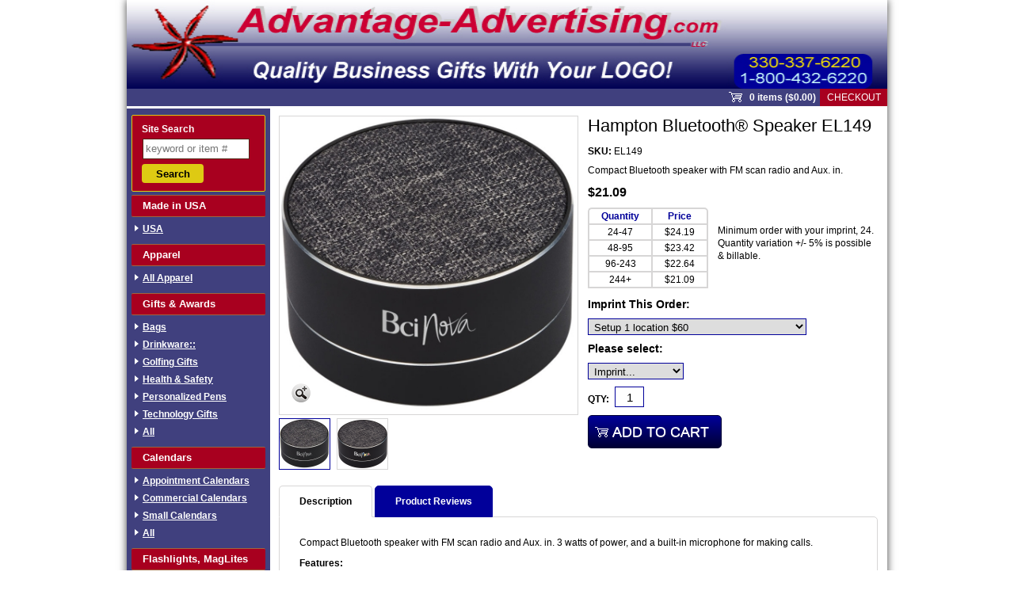

--- FILE ---
content_type: text/html; charset=ISO-8859-1
request_url: https://www.advantage-advertising.com/el149.html
body_size: 4808
content:
<!doctype html>
<!--[if lt IE 7 ]> <html class="ie ie6" lang="en-US"> <![endif]-->
<!--[if IE 7 ]> <html class="ie ie7" lang="en-US"> <![endif]-->
<!--[if IE 8 ]> <html class="ie ie8" lang="en-US"> <![endif]-->
<!--[if IE 9 ]> <html class="ie ie9" lang="en-US"> <![endif]-->
<!--[if gt IE 9]><!--><html lang="en-US"><!--<![endif]-->
<head>
<meta name="generator" content="ShopSite Pro 14.0 sp3 r6 (data - SC_Products)">
<meta name="referrer" content="no-referrer-when-downgrade">

<meta name="p:domain_verify" content="f0053277e5322a85edb8d8665070ef5b"/>

		 
 
 

 





	    <meta charset="utf-8" />
    <!--[if lt IE 9]> <script src="https://www.advantage-advertising.com/media/js/html5.js" ></script> <![endif]-->
    <meta name="viewport" content="width=device-width,initial-scale=1" />

	<link type="text/css" media="all" href="https://www.advantage-advertising.com/media/css/frame.css" rel="stylesheet" />
	<link rel="stylesheet" type="text/css" href="https://www.advantage-advertising.com/media/js/fancybox/jquery.fancybox.css?v=2.1.5" media="screen" />
	<script type="text/javascript" src="https://www.advantage-advertising.com/media/js/jquery-1.11.2.min.js"></script>
	<script type="text/javascript" src="https://www.advantage-advertising.com/media/js/jquery.elevateZoom-3.0.8.min.js"></script>
	<script type="text/javascript" src="https://www.advantage-advertising.com/media/js/fancybox/jquery.fancybox.js?v=2.1.5"></script>
	<script type="text/javascript" src="https://www.advantage-advertising.com/media/js/jquery.jcarousel.min.js"></script>
	<script type="text/javascript" src="https://www.advantage-advertising.com/media/js/jquery.jscrollpane.js"></script>
	<script type="text/javascript" src="https://www.advantage-advertising.com/media/js/jquery.popupoverlay.js"></script>
	<script type="text/javascript" src="https://www.advantage-advertising.com/media/js/jquery.validate.min.js"></script>
	<script type="text/javascript" src="https://www.advantage-advertising.com/media/js/script.js"></script>
	<script type="text/javascript">
		var serialNumber 	= "0001284632";
		var storeId 		= "*2e2a86e468b0b28d9a455f9a0052031f62fd3f49b7c919a42f";
		var baseCgiUrl 	= "https://www.advantage-advertising.com/cgi-advantage-advertising/sb";
	</script>
	<title>Hampton Bluetooth® Speaker EL149 With Your Logo</title>
	<meta name="keywords" content="bluetooth,speaker" />	<meta name="description" content="Compact Bluetooth speaker with FM scan radio and Aux. in." />
		
	
<script type="text/javascript" src="https://ajax.googleapis.com/ajax/libs/jquery/3.6.0/jquery.min.js"></script>
  <script type="text/javascript">
    var ss_jQuery = jQuery.noConflict(true);
  </script>

  <script type="text/javascript" src="https://www.advantage-advertising.com/media/en-US/javascript/jquery/json2.min.js"> </script>
</head>
<body><script async src="https://www.googletagmanager.com/gtag/js?id=G-C9X1DPTG6M"></script><script type="text/javascript">window.dataLayer=window.dataLayer||[];function gtag(){dataLayer.push(arguments);}gtag('js',new Date());function __utmLinkPost(a){return true;}function __utmLinker(a){return a;}gtag('config','G-C9X1DPTG6M',{'cookieFlags':'secure;samesite:none'});</script>
<script type="text/javascript">gtag('event','view_item');ss_jQuery(function($){$("form[action*='order.cgi']").each(function () {var f = $(this),n=$("input[name='function']",f).val();if(n=='add'){f.submit(function(){gtag('event','add_to_cart');})}});$("a[href*='function=add']").click(function(){gtag('event','add_to_cart')});});</script>

<div class="wrapper">

	<header>
		<h2><a href="https://www.advantage-advertising.com/" title="Go to Homepage">Sprout Commerce</a></h2>
				<div class="cart">
			<div>
				<span id="cartinner"></span>
				<a href="https://www.advantage-advertising.com/cgi-advantage-advertising/sb/order.cgi?storeid=*2e2a86e468b0b28d9a455f9a0052031f62fd3f49b7c919a42f&amp;function=show" rel="nofollow" title="Go to Shopping Cart">Checkout</a>
			</div>
		</div>
		<script type="text/javascript">showCart("cartinner", '{items} {itemstext} ({price})');</script>
			</header>
	
	<div class="contentwrapper">
		<div class="colleft">
			<form method="post" action="//www.advantage-advertising.com/cgi-advantage-advertising/sb/productsearch.cgi" class="searchform" autocomplete="off" onsubmit="this.action = 'https://www.advantage-advertising.com/cgi-advantage-advertising/sb/productsearch.cgi'">
				<fieldset>
					<legend>Site Search</legend>
					<input type="hidden" name="storeid" value="*2e2a86e468b0b28d9a455f9a0052031f62fd3f49b7c919a42f" />
					<input type="text" name="search_field" placeholder="keyword or item #" />
					<input type="submit" value="Search" title="Press here to see search results" />
				</fieldset>
			</form>
			
						<a class="menu-link" href="#menu">Menu</a>
			<nav id="menu" class="nav">
				<ul>
<li><h3>Made in USA</h3>
<ul>
<li><a href="https://www.advantage-advertising.com/made-in-usa.html">USA</a></li>
</ul>
</li>
<li><h3>Apparel</h3>
<ul>
<li><a href="https://www.advantage-advertising.com/apparel.html">All Apparel</a></li>
</ul>
</li>
<li><h3>Gifts & Awards</h3>
<ul>
<li><a href="https://www.advantage-advertising.com/bags.html">Bags</a></li>
<li><h4>Drinkware::</h4>
<ul>
<li><a href="https://www.advantage-advertising.com/quality-thermos-water-bottles-sports.html">Thermos®</a></li>
<li><a href="https://www.advantage-advertising.com/drinkware-travel-promotional-mugs.html">All Drinkware</a></li>
</ul>
</li>
<li><a href="https://www.advantage-advertising.com/golf-sports-fun.html">Golfing Gifts</a></li>
<li><a href="https://www.advantage-advertising.com/healthygifts.html">Health & Safety</a></li>
<li><a href="https://www.advantage-advertising.com/personalized-pens-cheap.html">Personalized Pens</a></li>
<li><a href="https://www.advantage-advertising.com/technology-gift-ideas-for-computer-savvy-millennials.html">Technology Gifts</a></li>
<li><a href="https://www.advantage-advertising.com/awards-gifts.html">All</a></li>
</ul>
</li>
<li><h3>Calendars</h3>
<ul>
<li><a href="https://www.advantage-advertising.com/apptcals.html">Appointment Calendars</a></li>
<li><a href="https://www.advantage-advertising.com/comm-cals.html">Commercial Calendars</a></li>
<li><a href="https://www.advantage-advertising.com/sm-cal.html">Small Calendars</a></li>
<li><a href="https://www.advantage-advertising.com/promotional-calendars-planners.html">All</a></li>
</ul>
</li>
<li><h3>Flashlights, MagLites</h3>
<ul>
<li><a href="https://www.advantage-advertising.com/dakota-lites.html">Bright Flashlights</a></li>
<li><a href="https://www.advantage-advertising.com/flashlight-gift-sets.html">Combo Gift Sets</a></li>
<li><h4>MagLites®::</h4>
<ul>
<li><a href="https://www.advantage-advertising.com/led-maglite-flashlights.html">LED MagLites®</a></li>
<li><a href="https://www.advantage-advertising.com/mags-color-imprint.html">MagLite® & Color Imprint</a></li>
<li><a href="https://www.advantage-advertising.com/mag-lites-all-sizes.html">ALL MagLites®</a></li>
</ul>
</li>
<li><a href="https://www.advantage-advertising.com/small-pocket-flash.html">Pocket Flashlights</a></li>
<li><a href="https://www.advantage-advertising.com/promotional-flashlights-all-brands.html">All</a></li>
</ul>
</li>
<li><h3>Tools</h3>
<ul>
<li><a href="https://www.advantage-advertising.com/americanmadecutlerygiftsetslogo.html">Cutlery</a></li>
<li><a href="https://www.advantage-advertising.com/tallybooks.html">Pipe Tally Books</a></li>
<li><a href="https://www.advantage-advertising.com/pocketknives.html">Pocket Knives</a></li>
<li><a href="https://www.advantage-advertising.com/screwdrivers.html">Screw Drivers</a></li>
<li><a href="https://www.advantage-advertising.com/automotive-tools.html">All</a></li>
</ul>
</li>
<li><h3>Tape Measures</h3>
<ul>
<li><a href="https://www.advantage-advertising.com/architect-tapes-scales-rulers.html">Architect Scale Tapes</a></li>
<li><a href="https://www.advantage-advertising.com/barlow-tape-measures.html">Barlow Tape Measures</a></li>
<li><a href="https://www.advantage-advertising.com/diameter-tapes.html">Diameter Tapes</a></li>
<li><a href="https://www.advantage-advertising.com/lufkin-inch-metric-tape-measures.html">Lufkin Tape Measures</a></li>
<li><a href="https://www.advantage-advertising.com/mi-line-tape-measures.html">Contractor Tapes</a></li>
<li><a href="https://www.advantage-advertising.com/zippo-tapes.html">Zippo Tape Measures</a></li>
<li><a href="https://www.advantage-advertising.com/tape-measures.html">All</a></li>
</ul>
</li>
<li><h3>Pages</h3>
<ul>
<li><a href="https://www.advantage-advertising.com/index.html">Home</a></li>
<li><a href="https://www.advantage-advertising.com/about-us.html">About Us</a></li>
<li><a href="https://www.advantage-advertising.com/wordpress/" target="_blank">Blog</a></li>
<li><a href="https://www.advantage-advertising.com/contact-us.html">Contact Us</a></li>
<li><a href="https://www.advantage-advertising.com/links.html">Links</a></li>
<li><a href="https://www.advantage-advertising.com/more-ideas.html">Master-Catalogs</a></li>
<li><a href="https://www.advantage-advertising.com/member.html">Specials</a></li>
<li><a href="https://www.advantage-advertising.com/testimonials.html">Testimonials</a></li>
<li><a href="https://www.advantage-advertising.com/rush24hrproduction.html">RUSH 24 HOUR PRODUCTION</a></li>
<li><a href="https://www.advantage-advertising.com/deepinventory.html">Deep Inventory Page</a></li>
</ul>
</li></ul>
			</nav>
						
            <div class="cc" title="Credit Cards Accepted">
            	Credict Cards Accepted
            </div>
		</div>
		<div class="content">
<!-- End HEADER-->


<div class="product">
	<div class="product-main">
		<h1>Hampton Bluetooth® Speaker EL149</h1>	
					

						<div class="sku"><strong>SKU:</strong> EL149</div>
			</div>

	<div class="product-imagebox">
		<div class="maingraphicwrapper">
	<span class="zoomin">Zoom In</span>
	<img data-zoom-image="https://www.advantage-advertising.com/media/Starline-newpics/resized/EL-149_large.jpg" src="https://www.advantage-advertising.com/media/Starline-newpics/resized/EL-149_medium.jpg" id="maingraphic" alt="" title="" />
</div>

<div class="gallerybox">
	<ul id="gallery">
	
		<li><a data-zoom-image="https://www.advantage-advertising.com/media/Starline-newpics/resized/EL-149_large.jpg" data-image="https://www.advantage-advertising.com/media/Starline-newpics/resized/EL-149_medium.jpg" class="elevatezoom-gallery active" href="#"><img src="https://www.advantage-advertising.com/media/Starline-newpics/resized/EL-149_small.jpg" alt="" title="" /></a></li>
	
		<li><a data-zoom-image="https://www.advantage-advertising.com/media/Starline-newpics/resized/EL149_ANGLE_TRUCOLOR_large.png" data-image="https://www.advantage-advertising.com/media/Starline-newpics/resized/EL149_ANGLE_TRUCOLOR_medium.png" class="elevatezoom-gallery" href="#"><img src="https://www.advantage-advertising.com/media/Starline-newpics/resized/EL149_ANGLE_TRUCOLOR_small.png" alt="" title="" /></a></li>
	<!-- Loop Ends Here -->
	</ul>
</div>	</div>

	<div class="product-info">
	
		<div class="p">Compact Bluetooth speaker with FM scan radio and Aux. in.</div>    
		<div class="price">$21.09</div>
		
					<div class="quantityprice">			<table class="quantity">
				<thead>
					<tr>
						<th>Quantity</th>
						<th>Price</th>
											</tr>
				</thead>
				<tbody>
		<tr><td>24-47</td><td>$24.19</td></tr><tr><td>48-95</td><td>$23.42</td></tr><tr><td>96-243</td><td>$22.64</td></tr><tr><td>244+</td><td>$21.09</td></tr>		</tbody>
		</table>		
		<strong>Minimum order with your imprint, 24. Quantity variation +/- 5% is possible & billable.</strong></div>		
		<form method="post" action="https://www.advantage-advertising.com/cgi-advantage-advertising/sb/order.cgi">
			<fieldset>
				<legend>Add product to the cart</legend>
				<input type="hidden" name="storeid" value="*2e2a86e468b0b28d9a455f9a0052031f62fd3f49b7c919a42f" />
				<input type="hidden" name="dbname" value="products" />
				<input type="hidden" name="function" value="add" />
				<input type="hidden" name="itemnum" value="816" />
				
								<h4 class="caption">Imprint This Order:</h4>				<select name="itemnum">
									
	<option value="368">Setup 1 location $60</option>


									
	<option value="768">Exact re-order within last 24 mos. Setup $0</option>


								</select>
							
									<h4>Please select:</h4>
					<select name="816:finopt:0" size="1" aria-label="Imprint..." >
<option value="Imprint...;n" selected>Imprint...</option>
<option value="Laser engrave" >Laser engrave</option>
<option value="Full color imprint" >Full color imprint</option>
</select>
<input type="hidden" name="816:finoptnum" value=1>
								<div class="qty">
					<label for="816:qnty">Qty:</label>
					<input type="text" class="qty" name="816:qnty" value="1" />
				</div>
			</fieldset>
			<input type="submit" value="Add to Cart" />
		</form>
	</div>
</div>

		

<nav class="product-nav">
	<ul>
				<li class="active tabwidth2">Description</li>
								<li class="nav-reviews tabwidth2"><span>Product Reviews</span></li>
			</ul>
</nav>
<div class="nav-info">
		<div class="active"><p>Compact Bluetooth speaker with FM scan radio and Aux. in. 3 watts of power, and a built-in microphone for making calls.</p>
<p><strong>Features:</strong></p>
<p>Charges in 1-2 hours. Plays up to 2 hours per charge.</p>
<p>Operating range is 33 feet.</p>
<p><strong>Product Size:</strong> 1.75"h x 2.75"w x 2.75"d</p>
<p><strong>Product Color:</strong> Black</p>
<p><strong>Material:</strong> Aluminum</p>
<p>Price includes your imprint in one location.</p>
<p><strong>Imprint Method:</strong> laser engraving or full color imprint. Your choice.</p>
<div class="ng-binding ng-scope"><strong class="ng-binding">Laser:</strong></div>
<div class="ng-binding ng-scope"><strong class="ng-binding">Std. Imprint Area:</strong> 0.5"h x 1.125"w (Front)</div>
<div class="ng-binding ng-scope"><strong class="ng-binding">Alt. Imprint Area:</strong> 0.5"h x 1.125"w (Back)</div>
<div class="ng-binding ng-scope">&nbsp;</div>
<div class="ng-binding ng-scope"><strong>Full color:</strong></div>
<div class="ng-binding ng-scope"><strong class="ng-binding">Std. Imprint Area:</strong> 0.5"h x 1.25"w (Front)</div>
<div class="ng-binding ng-scope">&nbsp;</div>
<p><strong>Weight:</strong> 0.4 lbs</p>
<p><strong>Packaging</strong>: Gift box</p>
<p><strong>Production time:</strong> 5 business days after proof approval</p>
<p><span style="color: #808000;"><strong>Setup: Shown above.</strong><br></span></p>
<hr>
<h3>Don&rsquo;t Worry! We want your order done right.</h3>
<p>A customer service representative will review your order and contact you to confirm all details before your order goes into production.</p>
<h5>Have questions now?</h5>
<p>During our regular business hours of 9:00 a.m. to 5:00 p.m. Eastern Standard Time:<br> <strong>Call us at:</strong> 1-800-432-6220<br> <a href="mailto:dave@advantage-advertising.com?subject=AA%20QUESTION"><strong>E-mail us</strong></a><br> <strong><br> </strong></p></div>
				<div>	

		<p>There are no reviews for this product.</p>
		
	

</div>
	</div>

	<script type="text/javascript">
function updateEmail(frm){
	if(frm.email_.value == ""){
		frm.email.value = "email@placeholder.com"
	}else{
		frm.email.value = frm.email_.value
	}
}
</script>




<a href="https://www.facebook.com/pages/Advantage-Advertising-LLC/120830727956827" rel="noopener" class="social_follow fb_follow" target="_blank"><img class="social_follow fb_follow" src="https://www.advantage-advertising.com/media/en-US/logo/facebook.png" alt="Like our Facebook Page" title="Like our Facebook Page"></a><a href="https://www.facebook.com/sharer.php?u=https%3A%2F%2Fwww.advantage-advertising.com%2Fel149.html" onclick="window.open(this.href,'','width=650,height=430,scrollbars=true,status=0,menubar=0,toolbar=0');return false;" class="fb_share"  target="_blank"><img class="fb_share" src="https://www.advantage-advertising.com/media/en-US/logo/facebook-share.png" alt="Share on Facebook" title="Share on Facebook"></a>
<!-- Start FOOTER-->
		</div>
	</div>
		
	<footer>
		Copyright&copy;1998 &amp; <script 

type="text/javascript">document.write((new Date()).getFullYear());</script>
		Advantage Advertising LLC - <a href="https://www.advantage-advertising.com">Diameter 

Tape Measure </a><br />
		Located in Salem, Youngstown, OH, United States
	</footer>
	
</div>

</body>
</html>


--- FILE ---
content_type: text/css
request_url: https://www.advantage-advertising.com/media/css/frame.css
body_size: 8288
content:
html{font-family:sans-serif;-ms-text-size-adjust:100%;-webkit-text-size-adjust:100%}html,body{height:100%}html,body,div,span,object,iframe,p,blockquote,pre,a,abbr,acronym,address,big,cite,code,del,dfn,em,img,ins,kbd,q,s,samp,small,strike,strong,sub,sup,tt,var,b,u,i,center,dl,dt,dd,ol,ul,li,fieldset,form,label,legend,table,caption,tbody,tfoot,thead,tr,th,td,article,aside,canvas,details,embed,figure,figcaption,footer,header,hgroup,menu,nav,output,ruby,section,summary,time,mark,audio,video,h1,h2,h3,h4,h5,h6{margin:0;padding:0;border:0;outline:0;font-size:100%;vertical-align:baseline;background:transparent;font-style:normal}a:active,a:hover{outline:0}button,input{line-height:normal}button,select{text-transform:none}article,aside,details,figcaption,figure,footer,header,hgroup,main,nav,section,summary{display:block}audio,canvas,video{display:inline-block}audio:not([controls]){display:none;height:0}blockquote,q{quotes:none}blockquote p:before,blockquote p:after,q:before,q:after{content:'';content:none}table{border-collapse:collapse;border-spacing:0}caption,th,td{text-align:left;vertical-align:top;font-weight:normal}thead th,thead td{font-weight:bold;vertical-align:bottom}a img,th img,td img{vertical-align:top}button,input,select,textarea{margin:0}textarea{overflow:auto;vertical-align:top}button{width:auto;overflow:visible}input[type=button],input[type=submit],button{cursor:pointer}input[type="radio"],input[type="checkbox"]{font-size:110%;box-sizing:border-box}input[type="search"]{-webkit-appearance:textfield;-webkit-box-sizing:content-box;-moz-box-sizing:content-box;box-sizing:content-box}input[type="search"]::-webkit-search-cancel-button,input[type="search"]::-webkit-search-decoration{-webkit-appearance:none}hr{display:block;height:1px;border:0;border-top:1px solid #ddd}.clearfix:after,.contentwrapper:after,.colleft:after,ul.categories:after,ul.products:after,.price:after,.quantityprice:after,a.aggregaterating:after,div.aggregaterating:after,.review:after,.product:after,.product .product-main:after,nav.product-nav ul:after,.nocoupon:after{visibility:hidden;display:block;font-size:0;content:" ";clear:both;height:0}.clearfix,.contentwrapper,.colleft,ul.categories,ul.products,.price,.quantityprice,a.aggregaterating,div.aggregaterating,.review,.product,.product .product-main,nav.product-nav ul,.nocoupon{display:inline-block}* html .clearfix,* html .contentwrapper,* html .colleft,* html ul.categories,* html ul.products,* html .price,* html .quantityprice,* html a.aggregaterating,* html div.aggregaterating,* html .review,* html .product,* html .product .product-main,.product * html .product-main,* html nav.product-nav ul,nav.product-nav * html ul,* html .nocoupon{height:1%}.clearfix,.contentwrapper,.colleft,ul.categories,ul.products,.price,.quantityprice,a.aggregaterating,div.aggregaterating,.review,.product,.product .product-main,nav.product-nav ul,.nocoupon{display:block}@media (max-width: 480px){.hidemobile{display:none}}a,a:visited,a:active,a:hover{color:blue}html{height:100%}body{font-family:Arial, Helvetica, sans-serif;font-size:12px;background:#fff;height:100%}.wrapper{max-width:960px;min-width:320px;margin:0 auto;position:relative;background:#ffffff;-webkit-box-shadow:0px 0px 10px 0px rgba(0,0,0,0.75);-moz-box-shadow:0px 0px 10px 0px rgba(0,0,0,0.75);box-shadow:0px 0px 10px 0px rgba(0,0,0,0.75)}header,footer{width:100%}.content ul{margin:0 0 10px 25px}@media (min-width: 481px){.contentwrapper{border-bottom:3px solid #ffffff;}.colleft{background-color: #40407E;}.content{float:right;width:100%;-moz-box-sizing:border-box;box-sizing:border-box;padding:12px 12px 12px 192px;margin-left:-182px}.colleft{width:169px;padding:8px 6px;float:left;border-top:3px solid #ffffff;position:relative;z-index:1}}@media (max-width: 480px){.content{padding:6px}.colleft{padding:8px 6px}}.wrapper>header h2{margin:0}.wrapper>header h2 a{display:block;background:#01009a url(../images/logo.png) no-repeat;background-size:100% 100%;width:100%;height:112px;text-indent:-3000px;overflow:hidden}@media (max-width: 480px){.wrapper>header h2 a{background:#01009a url(../images/logo_sm.png) no-repeat;background-size:100% 100%}}.wrapper>header .cart{background:#40407E;line-height:22px;height:22px}.wrapper>header .cart div{float:right}.wrapper>header .cart div #cartinner{background:url(../images/minicart.gif) no-repeat;padding:0 5px 0 29px;color:#ffffff;float:left;font-weight:bold}.wrapper>header .cart div a{float:right;background:#A8001F;color:#ffffff;width:85px;height:22px;overflow:hidden;text-align:center;text-decoration:none;text-transform:uppercase}.wrapper>footer{background:#dbdbe7;border-top:12px solid #01009a;text-align:center;padding:10px 0 10px 0}.wrapper>footer a{color:#000;text-decoration:none}.wrapper>footer a:hover{text-decoration:underline}@media (min-width: 481px){.colleft .searchform{border:1px solid #deca13;-moz-border-radius:2px;-webkit-border-radius:2px;-ms-border-radius:2px;border-radius:2px;margin:0 0 4px 0;padding:10px 0 10px 12px;background-color:#A8001F;}.colleft .searchform fieldset legend{display:block;font-weight:bold;color:#fff;display:block;margin:0 0 5px 0}.colleft .searchform input[type="text"]{border:1px solid #522818;line-height:20px;height:20px;padding:2px 3px;width:127px;margin:0 0 6px 1px;outline:none}.colleft .searchform input[type="text"]:focus{-webkit-box-shadow:inset 0px 0px 2px 0 #01009a;-moz-box-shadow:inset 0px 0px 2px 0 #01009a;box-shadow:inset 0px 0px 2px 0 #01009a}.colleft .searchform input[type="submit"]{background:#deca13;color:#000;font-weight:bold;border:0;width:78px;height:24px;line-height:24px;-moz-border-radius:4px;-webkit-border-radius:4px;-ms-border-radius:4px;border-radius:4px}.colleft .cc{border-top:3px solid #41417f;background:url(../images/cc.gif) no-repeat center 6px;height:40px;text-indent:-3000px;overflow:hidden}}@media (max-width: 480px){.colleft .searchform{margin:0 0 4px 0;float:right;width:100%;-moz-box-sizing:border-box;box-sizing:border-box;padding-left:63px;margin-left:-63px}.colleft .searchform fieldset legend{display:none}.colleft .searchform input[type="text"]{border:1px solid #522818;line-height:44px;height:44px;padding:12px 5px 12px 38px;width:100%;-moz-box-sizing:border-box;box-sizing:border-box;padding-right:46px;margin-right:-46px;margin:0 0 6px 1px;outline:none;font-size:18px;background:url(../images/search.png) no-repeat 13px 14px}.colleft .searchform input[type="text"]:focus{-webkit-box-shadow:inset 0px 0px 8px 0 #01009a;-moz-box-shadow:inset 0px 0px 8px 0 #01009a;box-shadow:inset 0px 0px 8px 0 #01009a}.colleft .searchform input[type="submit"]{display:none}.colleft .cc{display:none}}@media (min-width: 481px){.colleft #menu{display:block !important}}@media (min-width: 481px){.menu-link{display:none}.nav ul{margin:0 0 12px 0;list-style:none}.nav ul li{display:inline}.nav h3{line-height:18px;padding:4px 6px 4px 14px;margin:0 0 0px 0;background-color:#A8001F;border-top:1px solid #a1643d;border-bottom:1px solid #a1643d;color:#ffffff;font-size:13px}.nav ul ul h3{margin-top:7px}.nav>ul>li>ul>li>a,.nav h4{display:block;font-weight:bold;line-height:14px;padding:0 0 0 14px;margin:0 0 0 0;color:#fff;text-decoration:underline;cursor:pointer}.nav>ul>li>ul>li>ul li a{display:block;font-weight:bold;padding:0 0 0 8px;margin:0 0 0 0;color:#fff;position:relative;line-height:22px}.nav>ul>li>ul>li>ul{margin:0 0 0 24px !important;line-height:22px}.nav>ul>li>ul>li>ul li:before{content:" -";position:absolute;color:#fff}.nav>ul>li>ul>li>a:before,.nav h4:before{content:"";border-color:transparent #fff;border-style:solid;border-width:4px 0 4px 5px;display:block;height:0;width:0;left:-10px;top:10px;position:relative}.nav>ul>li>ul>li.active h4{padding-top:3px}.nav>ul>li>ul>li.active h4:before{content:"";border-color:#fff transparent;border-style:solid;border-width:5px 4px 0px 4px;display:block;height:0;width:0;left:-12px;top:10px;position:relative}.nav ul ul ul{display:none;margin:0;padding:8px 0 0 0}.nav ul ul .active ul{display:block}}.nav h3{-moz-border-radius:2px;-webkit-border-radius:2px;-ms-border-radius:2px;border-radius:2px}@media (max-width: 480px){.menu-link{width:46px;height:46px;text-indent:-3000px;overflow:hidden;display:block;background:url(../images/menu.png);position:relative;z-index:1}.menu-link.active{background:url(../images/menu.png) no-repeat 0 -46px}.nav{clear:both;display:none}.nav>ul>li>ul{border-top:1px solid #c1c0c0;margin:0 0 3px 0;display:none}.nav>ul>li.active>ul{display:block}.nav>ul>li>ul>li{display:block;border-bottom:1px solid #c1c0c0;border-right:1px solid #c1c0c0;border-left:1px solid #c1c0c0}.nav h3{line-height:26px;padding:4px 20px 4px 14px;margin:0 0 3px 0;background-color:#01009a;border-top:1px solid #0100e7;border-bottom:1px solid #0100e7;color:#ffffff;font-size:18px;position:relative;cursor:pointer;font-weight:normal}.nav h3:after{content:'+';position:absolute;top:0;right:0;display:block;padding:5px 5px 0 0;font-weight:bold;font-size:16px}.nav .active h3:after{content:'-';padding:4px 8px 0 0}.nav h4{padding:9px 6px 9px 18px;display:block;line-height:14px;color:#01009a;text-decoration:none;font-weight:normal;margin:0;cursor:pointer;position:relative}.nav h4:after{content:'+';position:absolute;top:5px;right:0;display:block;padding:5px 5px 0 0;font-weight:bold;font-size:16px}.nav ul ul .active h4:after{content:'-'}.nav a{padding:9px 6px 9px 18px;display:block;line-height:14px;color:#01009a;text-decoration:none}.nav ul ul ul{display:none}.nav ul ul ul li{border-top:1px solid #c1c0c0;padding-left:21px}.nav ul ul ul li a:before{content:" - "}.nav ul ul .active ul{display:block}}h1{margin:0 0 12px 0;font-size:22px;font-weight:normal}h2{margin:0 0 12px 0;font-size:18px;font-weight:normal}h2.title,h3.title{background:#01009a;color:#ffffff;line-height:32px;text-transform:uppercase;font-size:18px;font-weight:normal;padding:0 10px;margin:20px 0 20px 0;-moz-border-radius:4px;-webkit-border-radius:4px;-ms-border-radius:4px;border-radius:4px}p,div.p{margin:0 0 12px 0}.banner{margin:0 0 12px 0}.banner img{max-width:100%;height:auto}.btn,.coupons input[type="submit"],.scbuttons input.button6{background:#01009a;background:-moz-linear-gradient(top, #01009a 0%, #000034 100%);background:-webkit-gradient(linear, left top, left bottom, color-stop(0%, #01009a), color-stop(100%, #000034));background:-webkit-linear-gradient(top, #01009a 0%, #000034 100%);background:-o-linear-gradient(top, #01009a 0%, #000034 100%);background:-ms-linear-gradient(top, #01009a 0%, #000034 100%);background:linear-gradient(to bottom, #01009a 0%, #000034 100%);filter:progid:DXImageTransform.Microsoft.gradient( startColorstr='$color1', endColorstr='$color2', GradientType=0 );border:1px solid #000034;border-radius:5px;color:#ffffff;cursor:pointer;display:inline-block;font-size:14px;font-weight:500;line-height:30px;padding:0 10px 0 10px;text-transform:uppercase;position:relative;text-shadow:0 1px 0 #fafafa;transition:background 0.3s;font-family:Arial, Helvetica, sans-serif}.btn:hover,.coupons input[type="submit"]:hover,.scbuttons input.button6:hover{background:#000034;background:-moz-linear-gradient(top, #000034 0%, #01009a 100%);background:-webkit-gradient(linear, left top, left bottom, color-stop(0%, #000034), color-stop(100%, #01009a));background:-webkit-linear-gradient(top, #000034 0%, #01009a 100%);background:-o-linear-gradient(top, #000034 0%, #01009a 100%);background:-ms-linear-gradient(top, #000034 0%, #01009a 100%);background:linear-gradient(to bottom, #000034 0%, #01009a 100%);filter:progid:DXImageTransform.Microsoft.gradient( startColorstr='$color1', endColorstr='$color2', GradientType=0 )}.btn:active,.coupons input[type="submit"]:active,.scbuttons input.button6:active{top:1px;box-shadow:inset 0 10px 15px 0 #000034}.btn-small,.scbuttons input.button9,.giftcert input[type="submit"]{background:#d7d6d6;background:-moz-linear-gradient(top, #d7d6d6 0%, #a5a2a2 100%);background:-webkit-gradient(linear, left top, left bottom, color-stop(0%, #d7d6d6), color-stop(100%, #a5a2a2));background:-webkit-linear-gradient(top, #d7d6d6 0%, #a5a2a2 100%);background:-o-linear-gradient(top, #d7d6d6 0%, #a5a2a2 100%);background:-ms-linear-gradient(top, #d7d6d6 0%, #a5a2a2 100%);background:linear-gradient(to bottom, #d7d6d6 0%, #a5a2a2 100%);filter:progid:DXImageTransform.Microsoft.gradient( startColorstr='$color1', endColorstr='$color2', GradientType=0 );border:1px solid #d7d6d6;border-radius:5px;color:#ffffff;cursor:pointer;display:inline-block;font-size:12px;font-weight:500;line-height:25px;margin:10px 0 0;padding:0 8px 0 8px;text-transform:uppercase;position:relative;text-shadow:0 1px 0 #fafafa;transition:background 0.3s;font-family:Arial, Helvetica, sans-serif}.btn-small:hover,.scbuttons input.button9:hover,.giftcert input[type="submit"]:hover{background:#a5a2a2;background:-moz-linear-gradient(top, #a5a2a2 0%, #d7d6d6 100%);background:-webkit-gradient(linear, left top, left bottom, color-stop(0%, #a5a2a2), color-stop(100%, #d7d6d6));background:-webkit-linear-gradient(top, #a5a2a2 0%, #d7d6d6 100%);background:-o-linear-gradient(top, #a5a2a2 0%, #d7d6d6 100%);background:-ms-linear-gradient(top, #a5a2a2 0%, #d7d6d6 100%);background:linear-gradient(to bottom, #a5a2a2 0%, #d7d6d6 100%);filter:progid:DXImageTransform.Microsoft.gradient( startColorstr='$color1', endColorstr='$color2', GradientType=0 )}.btn-small:active,.scbuttons input.button9:active,.giftcert input[type="submit"]:active{top:1px;box-shadow:inset 0 7px 10px 0 #a5a2a2}.btn-large,.product input[type="submit"],div.sc-checkout input#Checkout,div.sc-checkout input[type="submit"],.scshippingbuttons input{background:#01009a;background:-moz-linear-gradient(top, #01009a 0%, #000034 100%);background:-webkit-gradient(linear, left top, left bottom, color-stop(0%, #01009a), color-stop(100%, #000034));background:-webkit-linear-gradient(top, #01009a 0%, #000034 100%);background:-o-linear-gradient(top, #01009a 0%, #000034 100%);background:-ms-linear-gradient(top, #01009a 0%, #000034 100%);background:linear-gradient(to bottom, #01009a 0%, #000034 100%);filter:progid:DXImageTransform.Microsoft.gradient( startColorstr='$color1', endColorstr='$color2', GradientType=0 );border:1px solid #000034;border-radius:5px;color:#ffffff;cursor:pointer;display:inline-block;font-size:18px;font-weight:500;line-height:40px;margin:10px 0 0;padding:0 15px 0 15px;text-transform:uppercase;position:relative;text-shadow:0 1px 0 #fafafa;transition:background 0.3s;font-family:Arial, Helvetica, sans-serif}.btn-large:hover,.product input[type="submit"]:hover,div.sc-checkout input#Checkout:hover,div.sc-checkout input[type="submit"]:hover,.scshippingbuttons input:hover{background:#000034;background:-moz-linear-gradient(top, #000034 0%, #01009a 100%);background:-webkit-gradient(linear, left top, left bottom, color-stop(0%, #000034), color-stop(100%, #01009a));background:-webkit-linear-gradient(top, #000034 0%, #01009a 100%);background:-o-linear-gradient(top, #000034 0%, #01009a 100%);background:-ms-linear-gradient(top, #000034 0%, #01009a 100%);background:linear-gradient(to bottom, #000034 0%, #01009a 100%);filter:progid:DXImageTransform.Microsoft.gradient( startColorstr='$color1', endColorstr='$color2', GradientType=0 )}.btn-large:active,.product input[type="submit"]:active,div.sc-checkout input#Checkout:active,div.sc-checkout input[type="submit"]:active,.scshippingbuttons input:active{top:1px;box-shadow:inset 0 10px 15px 0 #000034}.homecarousel{position:relative;margin:0 0 12px 0}.jcarousel{position:relative;overflow:hidden;width:100%;overflow:hidden}.jcarousel ul{width:1000%;position:relative;list-style:none;margin:0;padding:0}.jcarousel li{width:10%;float:left;display:block}.jcarousel img{width:100%}.jcarousel-pagination{position:absolute;bottom:5px;left:15px;height:10px}.jcarousel-pagination a{text-decoration:none;display:inline-block;margin-right:3px;text-indent:-10000px;background:#01009a;width:10px;height:10px;opacity:0.8;-moz-border-radius:5px;-webkit-border-radius:5px;-ms-border-radius:5px;border-radius:5px}.jcarousel-pagination a:hover,.jcarousel-pagination a.active{background:#ffffff}table.categories{margin:0 auto 10px;border-collapse:collapse}table.categories td{padding:0;padding:6px 17px 12px;width:150px;vertical-align:top}ul.categories{list-style:none;margin:0 0 15px 0}ul.categories li{float:left;width:150px;padding:6px 0 12px 0}ul.products li{float:left}ul.products p{margin:5px 6px 0 6px}ul.products div.price{margin:0 6px}@media (max-width: 480px){ul.categories li,ul.products li{margin:0 2px;margin:0 calc( 100% / 4 - 300px / 4 )}ul.categories li:nth-child(2n+1),ul.products li:nth-child(2n+1){clear:left}}@media (min-width: 481px) and (max-width: 530px){ul.categories li,ul.products li{float:none}}@media (min-width: 531px) and (max-width: 680px){ul.categories li,ul.products li{margin:0 2px;margin:0 calc( 100% / 4 - 300px / 4 )}ul.categories li:nth-child(2n+1),ul.products li:nth-child(2n+1){clear:left}}@media (min-width: 681px) and (max-width: 860px){ul.categories li,ul.products li{margin:0 2px;margin:0 calc( 100% / 6 - 450px / 6 )}ul.categories li:nth-child(3n+1),ul.products li:nth-child(3n+1){clear:left}}@media (min-width: 861px){ul.categories li,ul.products li{margin:0 19px;margin:0 calc( 100% / 8 - 600px / 8 )}ul.categories li:nth-child(4n+1),ul.products li:nth-child(4n+1){clear:left}}.categories h2{text-align:center;font-size:14px;margin:0}.categories .img{display:block;border:1px solid #d6d6d6;width:148px;height:148px;margin:0 0 2px 0}.categories .img img{display:block;margin:0 auto;position:relative;top:50%;-webkit-transform:translateY(-50%);-ms-transform:translateY(-50%);transform:translateY(-50%);max-width:148px;max-height:148px}.categories .name{padding:0 6px}.products{margin:0 auto 20px auto;margin-top:20px !important;border-collapse:separate;border-spacing:24px}table.products td{width:148px;border:1px solid #cccccc;background-color:#F2F2F2;padding:0 0 6px 0;text-align:center;vertical-align:top}ul.products{list-style:none;margin:0}ul.products li{width:148px;border:1px solid #cccccc;background-color:#F2F2F2;margin-bottom:24px !important;padding:0 0 6px 0;text-align:center}.products h2{text-align:center;font-size:14px;margin:0 0 5px 0}.products .img{display:block;border-bottom:1px solid #d6d6d6;width:148px;height:148px;margin:0 0 2px 0;background:#ffffff}.products .img img{display:block;margin:0 auto;position:relative;top:50%;-webkit-transform:translateY(-50%);-ms-transform:translateY(-50%);transform:translateY(-50%);max-width:148px;max-height:148px}.products .name{padding:0 6px}.price,.quantityprice{font-size:14px;font-weight:bold;position:relative}.oldprice{text-decoration:line-through;color:#666666;font-size:12px}.newprice{color:#ff0000}.price .fromto{display:block;margin:0 0 12px 0}.quantity{margin:0 12px 12px 0;float:left;border-spacing:0px;border-collapse:separate;font-size:12px}.quantity th{color:#01009a}.quantity td,.quantity th{text-align:center;padding:2px 15px;border:2px solid #d7d6d6}.quantity th{border-right-width:0}.quantity td{border-top:0;border-right-width:0}.quantity td:last-child,.quantity th:last-child{border-right-width:2px}.quantity th:first-child{-moz-border-top-left-radius:5px;-webkit-border-top-left-radius:5px;-ms-border-top-left-radius:5px;border-top-left-radius:5px}.quantity th:last-child{-moz-border-top-right-radius:5px;-webkit-border-top-right-radius:5px;-ms-border-top-right-radius:5px;border-top-right-radius:5px}.price .quantity+strong,.quantityprice .quantity+strong{font-size:12px;font-weight:normal;position:relative;top:20px}@media (max-width: 800px){.price .quantity+strong{position:static;top:0;clear:both;display:block}}@media (max-width: 480px){.product-imagebox{width:100%;position:relative;margin:0 0 20px 0}}@media (min-width: 481px){.product-imagebox{float:left;width:50%;position:relative;margin:0 0 20px 0}}.maingraphicwrapper{border:1px solid #d7d6d6;position:relative;min-height:50px}.maingraphicwrapper img{max-width:100%;max-height:100%;height:auto !important;display:block}.nographic{margin:0 auto 15px;display:block}.zoomin{background:url(../images/zoom_in.png);width:24px;height:24px;text-indent:-3000px;overflow:hidden;position:absolute;z-index:1;bottom:15px;left:15px}.product-imagebox #gallery{list-style:none;margin:0;padding:0;position:absolute;width:2000px}.gallerybox{margin:4px 0 0px 0;overflow:hidden;width:100%;position:relative;text-indent:-3000px;overflow:hidden;height:65px}.gallerybox .prev,.gallerybox .next{background:#ffffff;display:block;height:65px;width:18px;position:absolute;z-index:1;top:0;overflow:hidden;text-indent:-3000px}.gallerybox .prev span,.gallerybox .next span{transition:background 0.3s;display:block;height:100%;width:100%}.gallerybox .prev.disabled,.gallerybox .next.disabled{cursor:default}.gallerybox .prev.disabled span,.gallerybox .next.disabled span{background:#d7d6d6}.gallerybox .prev{left:0}.gallerybox .prev span{background:#01009a;border-top-left-radius:12px;border-bottom-left-radius:12px}.gallerybox .prev span:after{content:"";border-color:transparent #ffffff;border-style:solid;border-width:5px 8px 5px 0;display:block;height:0;width:0;left:5px;top:13px;position:relative}.gallerybox .next{right:0}.gallerybox .next span{background:#01009a;border-top-right-radius:12px;border-bottom-right-radius:12px}.gallerybox .next span:after{content:"";border-color:transparent #ffffff;border-style:solid;border-width:5px 0 5px 8px;display:block;height:0;width:0;left:5px;top:13px;position:relative}.product-imagebox #gallery li{float:left;margin-right:8px;padding:0}.product-imagebox #gallery li:last-child{margin:0}.product-imagebox #gallery li img{display:block;border:1px solid #d7d6d6;transition:border-color 0.3s;max-width:63px;max-height:63px}.product-imagebox #gallery li .active img{border:1px solid #01009a}a.aggregaterating{margin:0 0 10px 0}@media (max-width: 480px){a.aggregaterating{float:left}div.sku{float:right}}.aggregaterating .ratingvalue{background:url(../images/review/star.png) repeat-x;height:15px;width:75px;display:block;margin-bottom:4px;float:left}div.aggregaterating{width:100%;margin:0 0 12px 0}div.aggregaterating .aggregaterating-stars{width:75px;float:left}div.aggregaterating .aggregaterating-info{float:right;width:100%;-moz-box-sizing:border-box;box-sizing:border-box;padding-right:109px;margin-right:-109px}div.aggregaterating .aggregaterating-info #newreview{float:right;margin:0 15px 0 0}@media (max-width: 480px){div.aggregaterating .ratingcount{padding:0 !important}}@media (max-width: 700px){#newreview,.reviews-no{display:none}.hide480{display:none}}div.aggregaterating .ratingvalue{margin:0 auto;float:none}a.aggregaterating .ratingvalue{margin:0 0 4px}.aggregaterating .ratingvalue span{height:15px;display:block;background:url(../images/review/full.png) repeat-x;text-indent:-3000px;overflow:hidden}.aggregaterating .ratingcount{white-space:nowrap;float:left}.reviews-no{height:30px;margin:0 0 12px 0}.reviews-no #newreview{font-size:16px}.review{border-top:1px solid #d7d6d6;padding:14px 0 14px;width:100%}.review .review-stars{float:left;width:97px}.review .review-summary{float:right;width:100%;-moz-box-sizing:border-box;box-sizing:border-box;padding-right:109px;margin-right:-109px}.review .review-summary h3{font-size:16px;margin:8px 0 8px 0}.review .review-summary strong span{font-weight:normal}.review .review-summary strong span span{font-weight:bold}.review span[itemprop="itemreviewed"]{display:none}.review .ratingvalue{float:left;background:url(../images/review/star.png) repeat-x;height:15px;width:75px;margin:0 5px 5px 0}.review .ratingvalue span{height:15px;display:block;background:url(../images/review/full.png) repeat-x;text-indent:-3000px;overflow:hidden}.review span[itemprop="summary"]{font-weight:bold}.review time[itemprop="dtreviewed"]{font-size:11px;display:block;clear:both}label.error{color:#FF0000;font-size:11px;font-style:italic}#newform{border:1px solid #dedede;padding:15px 11px;width:536px;background:#fff}#newform .g-recaptcha{clear:both;margin:0 0 15px 0}#newform .line{margin:0 0 12px 0;float:left;clear:left;width:312px}#newform .line input,#newform .line textarea{width:300px;padding:4px 5px;font-family:Arial, Helvetica, sans-serif;font-size:14px}#newform .line textarea{height:148px}.character_count{font-size:10px}#newform .stars{clear:both;border:1px solid #dedede;margin:0 0 12px 0;padding:8px 11px}#newform .stars h4{font-weight:bold;font-size:12px;display:block;margin:0 0 6px 0}#newform .stars input{height:1px;overflow:hidden;display:block;visibility:hidden}#newform .stars .label{display:block}#newform table.product-graphic{border-collapse:collapse;float:right;clear:left;border:1px solid #5c5c5c;width:200px;height:200px;margin:0 0 32px 0}#newform table.product-graphic td{padding:0;vertical-align:middle}#newform table.product-graphic img{display:block;margin:0 auto;max-width:198px;max-height:198px}#newform .buttons{clear:both}#newform .buttons input{vertical-align:middle;margin-right:20px}.new_review_stars_wrapper{height:51px;width:300px;background:url(../images/review/starb.png);position:relative}.new_review_stars_wrapper .new_review_stars_rating{height:51px;background:url(../images/review/fullb.png);position:absolute;top:0;left:0}.new_review_stars_wrapper a{float:left;height:51px;width:60px;text-indent:-3000px;overflow:hidden;z-index:1;position:relative}#recaptcha_widget_div{clear:both;margin:0 0 12px 0}#recaptcha_table{width:100%}#recaptcha_response_field{width:290px !important}.captcha_error{color:#ff0000}#newform .buttons input.save{font-weight:bold}#newform .buttons input.cancel{font-size:11px}div.reviews_form{border:3px solid #cedadf;-webkit-border-radius:8px;-moz-border-radius:8px;border-radius:8px;padding:12px;margin:0 6px 12px 6px;width:426px;float:left}div.reviews_form.cl{clear:left}div.reviews_form h2{font-size:18px;font-weight:normal;margin:0 0 15px 0}div.reviews_form div.price,div.reviews_form div.sku{margin:0 0 5px 0;font-weight:normal}div.reviews_form div.sku{margin:0 0 15px 0}div.reviews_form div.image{padding:17px 0;border-top:1px solid #eeeeee;height:220px}div.reviews_form div.image img{display:block;padding:0;margin:0 auto}div.reviews_form form{border-top:1px solid #eeeeee;padding:12px 0 0 0}div.reviews_form .reviews_stars_text{font-weight:bold;padding:0 3px 0 0}div.reviews_form div.reviews_stars_wrapper{display:inline-block;height:16px;max-height:16px;overflow:hidden;padding:0;position:relative;top:3px;margin:0 4px 0 0}div.reviews_form h4{margin:0;padding:22px 0 4px 0}div.reviews_form input[type="text"],div.reviews_form input[type="email"],div.reviews_form textarea{width:90%;padding:4px 6px}div.reviews_form textarea{height:90px;margin:0 0 5px 0;resize:none}div.reviews_form .character_count{padding:12px 0}div.reviews_form .character_count h4{display:inline;padding:0 6px 0 0}div.reviews_form .field_warn{display:inline-block;color:#ff0000;font-size:10px}div.reviews_form .reviews_stars .field_warn{padding:0 0 0 6px}.reviews_close_window{display:block;margin:10px 0 0 auto}body.reviews h1{margin:0 0 12px -3px}#adcopy-outer{clear:both;margin:0 0 15px 0 !important}.product .product-info{margin:0 0 20px 0}@media (min-width: 701px){.product .product-main{float:right;width:50%;-moz-box-sizing:border-box;box-sizing:border-box;padding-left:12px}.product .product-info{float:right;clear:right;width:50%;-moz-box-sizing:border-box;box-sizing:border-box;padding-left:12px}}@media (max-width: 700px){.product .product-info{clear:both}}.product form h4{margin:0 0 10px 0;font-size:14px;clear:both}.product div.sku{margin:0 0 10px 0}.product div.desc{margin:0 0 20px 0}.product div.price{margin:0 0 10px 0;font-size:16px}.product form legend{display:none}@media (min-width: 701px){.product select{display:block;margin:0 0 9px;padding:2px 0 0 3px;border:1px solid #01009a}.product label{font-weight:bold;line-height:20px;text-transform:uppercase}.product input[type="text"]{width:25px;height:16px;padding:4px 5px;border:1px solid #01009a;margin:0 5px 0 4px;text-align:center;font-size:15px;vertical-align:bottom}.product input[type="submit"]{background:url(../images/minicart.gif) no-repeat 5px 50%;background:url(../images/minicart.gif) no-repeat 5px 50%,-moz-linear-gradient(top, #01009a, #000034);background:url(../images/minicart.gif) no-repeat 5px 50%,-webkit-gradient(linear, 0 0, 0 100%, from(#01009a), to(#000034));background:url(../images/minicart.gif) no-repeat 5px 50%,-webkit-linear-gradient(top, #01009a, #000034);background:url(../images/minicart.gif) no-repeat 5px 50%,-o-linear-gradient(top, #01009a, #000034);background:url(../images/minicart.gif) no-repeat 5px 50%,linear-gradient(to bottom, #01009a 0%, #000034 100%);padding-left:30px}.product input[type="submit"]:hover{background:url(../images/minicart.gif) no-repeat 5px 50%;background:url(../images/minicart.gif) no-repeat 5px 50%,-moz-linear-gradient(top, #000034, #01009a);background:url(../images/minicart.gif) no-repeat 5px 50%,-webkit-gradient(linear, 0 0, 0 100%, from(#000034), to(#01009a));background:url(../images/minicart.gif) no-repeat 5px 50%,-webkit-linear-gradient(top, #000034, #01009a);background:url(../images/minicart.gif) no-repeat 5px 50%,-o-linear-gradient(top, #000034, #01009a);background:url(../images/minicart.gif) no-repeat 5px 50%,linear-gradient(to bottom, #000034 0%, #01009a 100%)}}@media (max-width: 700px){.product div.price{font-size:18px;margin:0 0 15px 0}.product form fieldset{width:100%;-moz-box-sizing:border-box;box-sizing:border-box;padding-right:90px;margin-right:-90px}.product select{display:block;margin:0 0 9px;padding:6px 0 6px 3px;border:1px solid #d7d6d6;float:left;clear:left;width:100%;font-size:16px}.product form fieldset{position:relative;min-height:50px}.product div.qty{position:absolute;right:0;bottom:10px}.product label{font-weight:bold;line-height:20px;display:block;width:77px;visibility:hidden}.product label:after{visibility:visible;display:block;content:"Quantity:"}.product input[type="text"]{width:70px;height:29px;line-height:29px;padding:2px 3px;border:1px solid #d7d6d6;margin:0;text-align:center;font-size:21px;vertical-align:bottom;float:right;clear:right}.product input[type="submit"]{width:90%;margin:0 auto;display:block}}nav.product-nav ul{list-style:none;margin:0;padding:0}nav.product-nav ul li{float:left;cursor:pointer;transition:background 0.3s,border-color 0.3s;color:#ffffff}nav.product-nav ul li.active{cursor:default;color:#000000}.nav-info>div{display:none}.nav-info div.active{display:block}@media (min-width: 701px){nav.product-nav ul li{border:1px solid #01009a;line-height:38px;color:#ffffff;padding:0 25px;margin:0 3px 0 0;-moz-border-top-left-radius:5px;-webkit-border-top-left-radius:5px;-ms-border-top-left-radius:5px;border-top-left-radius:5px;-moz-border-top-right-radius:5px;-webkit-border-top-right-radius:5px;-ms-border-top-right-radius:5px;border-top-right-radius:5px;background:#01009a;font-weight:bold}nav.product-nav ul li.active{background:#ffffff;border:1px solid #d7d6d6;border-bottom:1px solid #ffffff}.nav-info{border:1px solid #d7d6d6;-moz-border-radius:5px;-webkit-border-radius:5px;-ms-border-radius:5px;border-radius:5px;-moz-border-top-left-radius:0;-webkit-border-top-left-radius:0;-ms-border-top-left-radius:0;border-top-left-radius:0;margin:-1px 0 12px 0}.nav-info>div{padding:25px}}@media (max-width: 700px){nav.product-nav ul{background:#000}nav.product-nav ul li{line-height:38px;color:#ffffff;padding:0 0px;text-align:center;width:33.3%;background:#000000;font-weight:bold;position:relative}nav.product-nav ul li.active{color:#ffffff}nav.product-nav ul li.active:before{content:"";border-color:transparent transparent #ffffff transparent;border-style:solid;border-width:0px 5px 5px 5px;display:block;height:0;width:0;left:50%;margin-left:-5px;bottom:0;position:absolute}nav.product-nav ul li.nav-reviews span{display:none}nav.product-nav ul li.nav-reviews:after{content:"Reviews"}.nav-info{margin:0 0 0 0}.nav-info>div{padding:25px 0px}}.productsearch>table{width:100%;margin:0 0 12px 0}.productsearch>table input{vertical-align:middle}.productsearch>table td{vertical-align:middle}.productsearch>table input[name="search_field"]{width:100%;-moz-box-sizing:border-box;box-sizing:border-box;padding-right:21px;margin-right:-21px;border:1px solid #01009a;height:36px;padding:4px 21px 4px 6px;font-size:18px;font-weight:bold;color:#01009a}.productsearch>table input[name="search_field"]:focus{-webkit-box-shadow:inset 0px 0px 5px 0 #01009a;-moz-box-shadow:inset 0px 0px 5px 0 #01009a;box-shadow:inset 0px 0px 5px 0 #01009a}.productsearch>table input[type="submit"]{background:#1a1a1a;color:#ffffff;font-weight:bold;border:0;width:120px;height:32px;line-height:32px;-moz-border-radius:8px;-webkit-border-radius:8px;-ms-border-radius:8px;border-radius:8px;margin-left:10px}.search_info{background-color:#FFFFFF;border:1px solid #d7d6d6;padding:6px}.search_info table{width:100%}.search_info td{vertical-align:top;padding:2px 6px}.search-count{font-size:11px}.search-results-page{text-align:right;font-size:11px}.search-sortby{text-align:right}.search-separator{display:block;margin:6px 0 12px 0;background-color:#01009a;height:2px;overflow:hidden;border:0}.search-productimage{float:left;width:80px;margin:0 12px 12px 0}.search-productimage img{max-width:80px;max-height:80px}.search-content{float:left;width:100%;-moz-box-sizing:border-box;box-sizing:border-box;padding-right:292px;margin:0 -292px 12px 0}.search-content .search-name{font-size:14px;display:block;margin:0 0 2px 0}.search-moreinfo{float:right;width:200px;margin:0 0 12px 0}.search-priceblock{float:left;text-align:center;width:100px}.search-priceblock span{display:block}.search-priceblock .search-oldprice{text-decoration:line-through}.search-priceblock .search-onsale{color:#ff0000;font-weight:bold}.search-moreinfolink{float:right;padding-right:6px;width:80px}.search-foundincaption{clear:both;font-weight:bold;background-color:#01009a;color:#fff;padding:4px;margin:0 0 3px 0}a.search-foundin{font-weight:normal}.search-pipeline{padding:0 3px 0 6px;color:#01009a}.search-noresults{font-size:16px;padding:15px 0 0 0}.search-noresults strong{font-style:italic}.showcart{text-align:center}.sc-header{float:left;margin:0 0 20px 0}.sc-header h1{font-weight:normal;margin:0 0 12px 0}.sc-header p a{font-weight:bold;text-decoration:underline}.sc-safebox{float:right;width:220px;background:#efefef;border-radius:6px;padding:5px 0 6px 0;margin:0 0 10px 0}.sc-safebox h4{margin:0 0 10px 0;padding:0 10px;font-size:11px;text-transform:uppercase;color:#666666}.sc-safebox>div{text-align:center;margin:0 0 10px 0}@media (max-width: 480px){.sc-header{float:none;text-align:center}.sc-safebox{float:none;margin:0 auto 10px;text-align:center}th.cart_quantity{text-align:center}}form.order{clear:both}h2.scstep{line-height:24px;background:#f0f0f0;border:1px solid #9a9a9a;border-radius:4px;font-size:18px;font-weight:bold;margin:0 0 15px 0;padding:14px 9px;clear:both}div.scshowbasket{margin:0 0 15px}table.cart{width:100%;border:1px solid #9A9A9A;border-radius:4px}table.cart th{background:#F0F0F0;font-weight:bold;font-size:12px;line-height:29px;padding:3px 3px;text-transform:uppercase}@media (max-width: 700px){table.cart th.cart_quantity,table.cart td.cart_quantity{min-width:45px;text-align:center}table.cart td.cart_quantity input[type="text"]{margin:0 auto 4px auto}}table.cart th.cart_price,table.cart td.cart_price{text-align:center}table.cart th.cart_total,table.cart td.cart_total{padding-right:20px;text-align:right;font-weight:bold}table.cart td{padding:6px 3px;vertical-align:middle;border-top:1px solid #9A9A9A}table.cart tr:nth-child(2n+1) td{background:#f9f9f9}table.cart td.cart_delete{width:45px;padding:6px 10px}table.cart td.cart_delete br,table.cart td.cart_quantity br{display:none}table.cart td.cart_delete input{float:left;margin:0 5px 0 0}table.cart td.cart_delete input:last-child{margin:0}table.cart td.cart_op select{display:block;margin:0 0 10px 0}table.cart td.cart_quantity input[type="text"]{text-align:center;width:30px;display:block}.coupons{width:340px;background:#f0f0f0;border:1px solid #9a9a9a;border-radius:4px;float:left;margin:11px 8px 15px 0;padding:10px}.coupons p{font-weight:bold;margin:0 0 5px 0}.coupons input{vertical-align:top}.coupons input[type=text]{width:172px;margin-right:4px;vertical-align:bottom;height:18px;line-height:18px;padding:5px 4px 5px 4px}table.totals{clear:right;float:right;margin:12px 0 12px 0}table.totals td{padding:3px}table.totals td.totals{padding-right:18px;text-align:right;vertical-align:middle}table.totals>tbody>tr:first-child td{text-transform:uppercase;font-weight:bold}table.totals td.totals_txt,table.totals td.totals_all_txt{text-align:left;font-weight:bold;padding-right:24px}table.totals td.totals_all_txt{background:#e5e5e5;padding:7px 24px 7px 6px}table.totals td.totals_all{background:#e5e5e5;padding:3px 18px 3px 3px;vertical-align:middle;font-weight:bold}.scbuttons{clear:both;text-align:left;font-weight:bold;line-height:35px;font-size:14px;width:600px;max-width:100%;margin:0 0 12px 0}.scbuttons span{white-space:nowrap}.scbuttons input{margin-right:30px}.nocoupon{position:relative;min-height:80px;margin:0 0 20px 0}.nocoupon .scbuttons{position:absolute;left:0;bottom:8px}@media (max-width: 960px){.nocoupon .scbuttons{position:static;clear:both;text-align:center}}.boxingcharge_open{display:block;float:left;background:url(../images/boxingcharge.png);margin:0 0 15px 0;width:348px;height:70px;text-indent:-3000px;overflow:hidden}#boxingcharge{background:#ffffff;border:1px solid #eeeeee;border-radius:5px;padding:12px;max-width:500px}#boxingcharge .boxingcharge_close{position:absolute;top:-5px;right:-5px;width:20px;height:20px;cursor:pointer;overflow:hidden;text-indent:-3000px;background:url(../images/close.gif)}table.zipncountry td{vertical-align:middle;padding-right:6px;font-weight:bold}table.zipncountry td input{vertical-align:middle}table.zipncountry input[name="zip_code"]{width:90px;padding:4px;border:1px solid #01009a}table.taxnship,table.zipncountry{float:left;clear:left;max-width:50%;margin:0 0 15px 0}table.taxnship td,table.zipncountry td{padding-top:2px;padding-bottom:2px}@media (max-width: 700px){table.taxnship,table.zipncountry{max-width:100%;float:none}}table.taxnship td{padding:0 0 10px 0;font-weight:bold}table.taxnship td.taxnship_hdr{font-weight:bold}table.taxnship td select{width:auto;padding:4px 0 4px 4px;border:1px solid #01009a;vertical-align:middle}.shippinginfo{float:right;width:50%;margin:0 0 15px 0}.shippinginfo .ship_logos{display:none}table.instruct,table.comm{clear:both;width:100%;margin:0 auto 20px}table.instruct .instruct_hdr,table.comm .comm_hdr{font-weight:bold;text-align:center;font-size:14px;padding:15px 0 10px 0}table.instruct textarea,table.comm textarea{width:98%;border:1px solid #01009a;margin:0 auto;display:block}.scemail{text-align:center;margin:0 0 15px 0}.giftcert{width:475px;background:#f0f0f0;border:1px solid #9a9a9a;border-radius:4px;padding:10px;margin:0 auto 15px auto}.giftcert p{font-weight:bold;margin:0 0 5px 0}.giftcert input{vertical-align:bottom}.giftcert input[name=giftcert_code]{width:240px;margin-right:4px;height:18px;line-height:18px;padding:5px 4px 5px 4px}.giftcert input[name=giftcert_pin]{width:49px;margin-right:4px;height:18px;line-height:18px;padding:5px 4px 5px 4px}div.sc-checkout{clear:both;padding:20px;text-align:center;font-size:14px}div.sc-checkout-payment{text-align:center;font-size:15px;font-weight:bold}div.sc-checkout-payment .pay_holder{margin:0 auto}div.sc-checkout select{margin:0 0 10px;border:1px solid #999999;color:#666666}form.billing{clear:both}table.payment{margin:0 auto 12px}table.payment td{vertical-align:middle;padding:0 5px 10px 0}table.payment td.payment_hdr{font-weight:bold;text-align:center}table.payment td.payment{font-weight:bold;text-align:right;min-width:70px}table.payment select#selPaytype{width:230px;max-width:95%;max-width:calc(100% - 15px)}table.payment select.payment{width:auto;margin-right:5px}table.payment .payment_value select{border:1px solid #01009a;padding:4px 0 4px 4px}table.payment .payment_value input.payment[name="cvv2"]{margin-right:9px}table.payment .payment_value input{padding:4px;border:1px solid #01009a;max-width:95%;max-width:calc(100% - 25px)}table.payment input{width:218px}.scshippingbuttons input{display:block;margin:0 auto 12px}table.addr{margin:0 0 12px 0;width:100%;display:none}table.addr>tbody>tr>td{width:50%}@media (min-width: 801px){table.bill_addr,table.ship_addr{width:50%;float:left}}@media (max-width: 800px){table.bill_addr,table.ship_addr{width:100%;float:left}.ship_addr_hdr{padding-bottom:10px !important}table.bill_addr td.addr{padding-left:0 !important}.copythiptobill{padding-left:0px !important}}.copythiptobill{padding:16px 0 7px 18px}.copythiptobill span{padding:0 0 0 6px;font-weight:bold;font-size:12px;word-spacing:-1px}#useshipping{vertical-align:middle}.bill_addr_hdr,.ship_addr_hdr{text-align:left;height:52px;overflow:hidden}.bill_addr_hdr h3,.ship_addr_hdr h3{padding:0 0 0 12px;color:#787878;font-size:22px;line-height:52px;font-weight:normal;background:#d7d6d6;-moz-border-radius:12px;-webkit-border-radius:12px;-ms-border-radius:12px;border-radius:12px;border:1px solid #787878;background-repeat:no-repeat;background-position:right 10px top 50%}.bill_addr_hdr h3{background-image:url(../images/sc/billing_address.png);margin-left:4px}.ship_addr_hdr{padding-bottom:74px}.ship_addr_hdr h3{background-image:url(../images/sc/shipping_address.png);margin-right:4px}td.addr{text-align:left;font-weight:bold;vertical-align:middle;width:130px;padding:0 0 10px 0}table.bill_addr td.addr{padding-left:20px;width:110px}td.addr_val{padding:0 20px 10px 0}table.bill_addr td.addr_val{text-align:right}input.payment[name='cvv2']{width:40px}td.addr_val input{width:100%;-moz-box-sizing:border-box;box-sizing:border-box;padding:4px 4px;border:1px solid #01009a}.addr_val select{width:100%;line-height:24px;padding:3px 0;border:1px solid #01009a}.addr_foot{text-align:right;clear:both}#zipnotice{position:absolute;background:#f0f0f0;border:1px solid #9a9a9a;border-radius:4px;padding:9px;width:252px;color:#ff0000;display:none}.ship_check{display:none}h1.scheader-ordercomplete{background:url("../images/sc/step-ordercomplete.png");border:0;height:37px;width:552px;margin:0 0 20px 0;padding:0;overflow:hidden;text-indent:-3000px}.orderinfo{text-align:center;margin:0 0 15px 0}body.thankyou table.payment td.payment{text-align:center}body.thankyou .bill_addr_hdr,body.thankyou .ship_addr_hdr{padding-bottom:20px}
/*# sourceMappingURL=frame.css.map */


--- FILE ---
content_type: application/javascript
request_url: https://www.advantage-advertising.com/media/js/script.js
body_size: 5428
content:
function setCookie (name, value, expires, path, domain, secure) {
      document.cookie = name + "=" + escape(value) +
        ((expires) ? "; expires=" + expires : "") +
        ((path) ? "; path=" + path : "") +
        ((domain) ? "; domain=" + domain : "") +
        ((secure) ? "; secure" : "");
}
function getCookie(name){
	var cookie = " " + document.cookie;
	var search = " " + name + "=";
	var setStr = null;
	var offset = 0;
	var end = 0;
	if (cookie.length > 0) {
		offset = cookie.indexOf(search);
		if (offset != -1) {
			offset += search.length;
			end = cookie.indexOf(";", offset)
			if (end == -1) {
				end = cookie.length;
			}
			setStr = unescape(cookie.substring(offset, end));
		}
	}
	return(setStr);	
}

function showCart(id, pattern){
/**
	Example: 
	pattern = '<span class="price">{price}</span> <span class="items"><strong>{items}</strongs> {itemstext}</span>'
*/
	
	var cartvalues = getCookie("ss_cart_" + serialNumber);
	
	var price = "$0.00";
	var count = 0;
	

	if (cartvalues){
		var values = cartvalues.split("|");

		//Get number of items
		count = values[2].substring(values[2].indexOf(":") + 1)
		
		//Get price		
		price = values[3].substring(values[3].indexOf(":") + 1)
	}
  
	pattern = pattern.replace("{price}", price).replace("{items}", count)
	if(count == 1){
		pattern = pattern.replace("{itemstext}", "item")
	}else{
		pattern = pattern.replace("{itemstext}", "items")
	}
	document.getElementById(id).innerHTML = pattern;  
}
/* end showCart() */


// JavaScript Document

$(document).ready(function(){
	
	//Fixing height of content
	function fixHeight(){
		var footerHeight = $(".wrapper > footer").height() + parseFloat( $(".wrapper > footer").css("paddingTop") ) + parseFloat( $(".wrapper > footer").css("paddingBottom") );
		var headerHeight = $(".wrapper > header").height() + parseFloat( $(".wrapper > header").css("paddingTop") ) + parseFloat( $(".wrapper > header").css("paddingBottom") );
	
		var height = $(window).height() - footerHeight - headerHeight - 20 - parseFloat( $(".contentwrapper").css("paddingTop") ) - parseFloat( $(".contentwrapper").css("paddingBottom") );
		$(".contentwrapper").css("minHeight", height + "px");
	}
	fixHeight();
	$(window).resize(fixHeight);
	
	//fixing height for product list
	function fixProductsHeight(){
		if( $("ul.products li").attr("height") == null){
			$("ul.products li").each(function(){
				if( $(this).height() > 0){
					$(this).attr("height", $(this).height() );
				}
			})
		}
		
		$("ul.products li").each(function(index, li){
			if( $(this).css("clear") == "left" ){
				var height = $(this).attr("height");
				var currentLi = $(this);
				while(currentLi.next() && currentLi.next().css("clear") == "none"){
					
					height = Math.max(height, currentLi.next().attr("height"));
					currentLi = currentLi.next();
				}
				
				var currentLi = $(this);
				currentLi.css("minHeight", height + "px")
				while(currentLi.next() && currentLi.next().css("clear") == "none"){
					currentLi.next().css("minHeight", height + "px")
					currentLi = currentLi.next();
				}
			}
			
			
		})
	}
	fixProductsHeight();
	$(window).resize(fixProductsHeight);
	
	
	
	$('.search-pipeline').each(function(index, element){
		if($(element).next().prop("tagName") == "DIV"){
			$(element).remove();
		}
	})
	if($('.search-noresults').size() > 0){
		$(".search_info").remove();
	}
//site navigation	
	$("a.menu-link").click(function(){
		if( $(this).hasClass("active") ){
			$(this).removeClass("active")
			$("nav").hide();
		}else{
			$("nav li.active").removeClass("active");
			$(this).addClass("active");
			$("nav").show();
		}
	})
	$("nav h3").click(function(){
		if( $(this).closest("li").hasClass("active") ){
			$(this).closest("li").removeClass("active")
		}else{
			$(this).closest("li").addClass("active")
		}
	})

	$("nav h4").click(function(){
		if( $(this).closest("li").hasClass("active") ){
			$(this).closest("li").removeClass("active")
		}else{
			$(this).closest("li").addClass("active")
		}
	})	

	$('.nav-tabs ul li').click(function(){
		if (!$(this).hasClass('act')){
			$('.nav-tabs ul li.act').removeClass('act');
			$(this).addClass('act');
			$('.nav-info div.act').removeClass('act');
			$('#nav-' + $(this).attr('id').replace('tab-', '')).addClass('act');
		}
	});
	
	if( ($(".product-imagebox").width() - 5) * 2 < $(".wrapper").width()){//enable only if width is less then 100%
		zoomType = "window";		
	}else{
		zoomType = "inner";
	}
		
	var width = $(".content").width() / 2;
	$("#maingraphic").elevateZoom({
		gallery: 'gallery', 
		cursor: 'pointer', 
		galleryActiveClass: "active", 
		imageCrossfade: true, 
		loadingIcon: "media/images/spinner.gif",
		borderSize: 1,

		zoomWindowFadeIn: 300,
		zoomWindowFadeOut: 300,
		lensFadeIn: 300,
		lensFadeOut: 300,

		zoomWindowWidth: width,
		zoomWindowHeight: width - 2,
    
		zoomWindowOffetx: 4,
		zoomWindowOffety: -0.5,
		easing : true,
		zoomType: zoomType,
		
		responsive: true
	});
	$(window).resize(function(){
		if( ($(".product-imagebox").width() - 5) * 2 < $(".wrapper").width()){
			var width = $(".content").width() / 2;
		}else{
			var width = $(".content").width();
		}
		$(".zoomContainer").css("height", width + "px").css("width", width + "px");
		$(".zoomWrapper").css("height", (width-2) + "px").css("width", width + "px");
		$(".zoomWindow").css("height", (width-2) + "px").css("width", width + "px");
	});
/*
	if(window.ss_handleResponse){
		ss_handleResponse_old = ss_handleResponse
	
		ss_handleResponse = function(data){
			ss_handleResponse_old (data);
			if (data.getElementsByTagName("ss_Images")[0] != undefined) {
				var graphic = data.getElementsByTagName("ss_image")[0].firstChild.nodeValue;
				if(graphic && graphic != "none"){
					var ez = $('#maingraphic').data('elevateZoom');	
					ez.swaptheimage(graphic.replace("ss_size1", "resized").replace(".jpg", "_medium.jpg"), graphic.replace("ss_size1", "resized").replace(".jpg", "_large.jpg"));			
				}
			}		
		}
	}	
*/
	if(window.ss_getinfo){
		ss_getinfo_old = ss_getinfo;
		ss_getinfo = function(ss, recid, level){
			ss_getinfo_old(ss, recid, level);

			if($("#menu_2").size() == 0){
				var graphic = window["image" + recid][$(".product-info select:not([name='itemnum']) option:selected").index()];
				if(graphic && graphic != "none"){
					var ez = $('#maingraphic').data('elevateZoom');	
					ez.swaptheimage(graphic.replace("ss_size1", "resized").replace(".jpg", "_medium.jpg"), graphic.replace("ss_size1", "resized").replace(".jpg", "_large.jpg"));			
				}
			
			}
		}
	}else if($(".product-info form fieldset > select:not([name='itemnum'])").size() > 0){
		
		function updatePrice(){
			var value = $(".product-info form fieldset > select:not([name='itemnum'])").last().val();
			if(value.indexOf(";n") > 0){//
			}else if(value.indexOf(";") > 0){
				var modifier = parseFloat( value.substring(value.indexOf(";") + 1) )
				$(".product-info .price").html("$" + (basePrice + modifier).toFixed(2));
			}else{//default value
				$(".product-info .price").html("$" + basePrice.toFixed(2));
			}
		}
		function updateGraphic(){
			var frm = $(".product-info form").first();
			var index = $(".product-info form fieldset > select:not([name='itemnum'])").last().find("option:selected").index();
			var recid = frm.find("input[name='itemnum']").val();
			var graphic = window["image" + recid][index];
			if(graphic && graphic != "none" && graphic != ""){
				var ez = $('#maingraphic').data('elevateZoom');	
				ez.swaptheimage(graphic.replace("ss_size2", "resized").replace(".jpg", "_medium.jpg"), graphic.replace("ss_size2", "resized").replace(".jpg", "_large.jpg"));			
			}			
		}
		
		$(".product-info form fieldset > select:not([name='itemnum'])").last().change(function(){
			//updatePrice();
			updateGraphic();
		});
		//updatePrice();
		setTimeout(function(){updateGraphic()}, 1000);
	}
	
	
	
	
	var cellWidth = 63 + 2 + 8;
	var paddingLeft = 23;
		
	if( $(".gallerybox #gallery li").size() * cellWidth > $(".gallerybox").width() ){
		if($(".gallerybox .next, .gallerybox .prev").size() == 0){
			$(".gallerybox").append('<a href="#" class="next"><span>Next</span></a><a href="#" class="prev disabled"><span>Previous</span></a>')			
		}else{
			$(".gallerybox .next, .gallerybox .prev").show();
		}
		$(".gallerybox #gallery").css("left", paddingLeft + "px");
			
		$(".gallerybox .next").click(function(event){
			event.preventDefault();
				
			var left = parseInt($(".gallerybox #gallery").css("left"));
			var max = $(".gallerybox").width() - cellWidth * $(".gallerybox #gallery li").size() - paddingLeft + 8
			left = Math.max(left - cellWidth * 2, max);
				
			$(".gallerybox #gallery").animate({left: left}, 300);
				
			if(left == max){
				$(".gallerybox .next").addClass("disabled")
			}
				
			$(".gallerybox .prev").removeClass("disabled")
		})

		$(".gallerybox .prev").click(function(event){
			event.preventDefault();
				
			var left = parseInt($(".gallerybox #gallery").css("left"));
			left = Math.min(left + cellWidth * 2, paddingLeft);
			$(".gallerybox #gallery").animate({left: left}, 300);
				
			if(left == paddingLeft){
				$(".gallerybox .prev").addClass("disabled")
			}
			$(".gallerybox .next").removeClass("disabled")
		})
	}else{
		$(".gallerybox .next, .gallerybox .prev").hide();
		$(".gallerybox #gallery").css("left","0px");
	}
	
	$(window).resize(function(){
		if( $(".gallerybox #gallery li").size() * cellWidth > $(".gallerybox").width() ){

			if($(".gallerybox .next, .gallerybox .prev").size() == 0){
				$(".gallerybox").append('<a href="#" class="next"><span>Next</span></a><a href="#" class="prev disabled"><span>Previous</span></a>')			
			}else{
				$(".gallerybox .next, .gallerybox .prev").show();
			}
			$(".gallerybox #gallery").css("left", paddingLeft + "px");
			
		}else{
			$(".gallerybox .next, .gallerybox .prev").hide();
			$(".gallerybox #gallery").css("left","0px");			
		}
		
	})	
	

	
	$('.jcarousel')
		.jcarousel({
			wrap: 'circular',
			vertical: false,
			animation: 400  //The speed of the scroll animation in milliseconds
		})
		.jcarouselAutoscroll({
			interval: 5000 //The autoscrolling interval in milliseconds
		});
		
	$('.jcarousel-pagination')
		.on('jcarouselpagination:active', 'a', function() {
			$(this).addClass('active');
		})
		.on('jcarouselpagination:inactive', 'a', function() {
			$(this).removeClass('active');
		}).jcarouselPagination();
	
	$("nav.product-nav li").click(function(){
		if( $(this).hasClass("active") == false){
			$("nav.product-nav li.active").removeClass("active");
			$(this).addClass("active");
			$(".nav-info > div").hide();
			$(".nav-info > div").eq( $(this).index() ).show();
			
			fixProductsHeight();
		}
	})
	
	
	
	$("#messages").each(function() {
    	if ($.trim($(this).html())){
        	$(this).show();
    	}
	});	
	//shopping cart
	$("td.ship_addr_hdr").html("<h3>Shipping Address</h3>");
	$("td.bill_addr_hdr").html("<h3>Billing Address</h3>");	
	$("table.addr").replaceWith( $("table.addr > tbody > tr > td").eq(1).html() + $("table.addr > tbody > tr > td").eq(0).html() + '<p class="addr_foot">' + $("table.addr > tbody > tr > td").eq(2).html() + "</p>" );
	
	if( $(".wrapper").width() <= 700 ){
		$("th.cart_quantity").text("qty");
		
		$("body.cart table.cart td.cart_quantity").each(function(){
			$(this).append( $(this).closest("tr").find("td.cart_delete").html() )
			$(this).closest("tr").find("td.cart_delete").remove();
		})
		$("body.cart table.cart td.cart_op1, table.cart th.cart_delete").remove();
		
	}
	
	
	$("input[name='coupon_code']").attr("placeholder", "Coupon Code")
	
	$('div.giftcert').contents().filter(function(){
    	return this.nodeType === 3;
	}).remove();
	
	$("input[name='giftcert_code']").attr("placeholder", "Certificate Number")
	$("input[name='giftcert_pin']").attr("placeholder", "PIN")

	$('body.checkout table.payment td.payment_value').contents().filter(function(){
		return (this.nodeType === 3 && $.trim(this.innerHTML)=="");
	}).remove();

/*
	var tdList = $("table.addr > tbody > tr > td")
	if(tdList.size() > 0){
		var html = tdList.get(0).innerHTML;
		tdList.get(0).innerHTML = tdList.get(1).innerHTML
		tdList.get(1).innerHTML = html
	}
*/	
	
	if($("table.bill_addr input").size() > 0){
		$("table.bill_addr > tbody > tr:first-child").after('<tr><td colspan="2" class="copythiptobill"><input type="checkbox" id="useshipping" name="useshipping"><span>Check here if billing and shipping are the same</span></td></tr>');
	}
	$("#useshipping").click(function(){
		
		if (this.checked){
    		syncShippingAndBilling()
    
    		$("table.bill_addr input[type='text']").keyup(uncheckUseBilling)
    		$("table.bill_addr select").click(uncheckUseBilling)

    		$("table.ship_addr input[type='text']").keyup(syncShippingAndBilling);
    		$("table.ship_addr select").change(syncShippingAndBilling);
  		} 
	})
	function uncheckUseBilling(e){
		var name = $(this).attr("name");
		if(this.value != $("table.ship_addr *[name='Ship" + name + "']").attr("name")){
			$("#useshipping").attr("checked", false)
		}
	}
	function syncShippingAndBilling(){
		if ($("#useshipping:checked").size() > 0){
			var names = ["Title", "First", "Middle", "Last", "Suffix", "Company", "Address", "Address2", "City", "State", "Zip", "Country", "Phone"]
			
			for(i = 0; i < names.length; i++){
				var name = names[i];
    			if ( (document.billing.elements['Ship' + name] != undefined) && (document.billing.elements[name] != undefined) ){          	
    				document.billing.elements[name].value = document.billing.elements['Ship' + name].value;      
    			}
			}
		}
	}
	
	$("input[name='ShipZip']").parents("td").append('<div id="zipnotice">IF you change your shipping address ZIP CODE you will need to go back to the previous page of the shopping cart so your shipping rates can be recalculated.</div>')
	
	$("input[name='ShipZip']")
		.focus(function(){
			$("#zipnotice").fadeIn();
		})
		.blur(function(){
			$("#zipnotice").fadeOut();
		})
		
	$("table.zipncountry td.zipncountry").first().append('<input type="image" border="0" align="bottom" onclick="return(CheckIt(7,0));" tabindex="1" title="Update" alt="Update" name="Update" id="Update" class="button383" src="/media/images/sc/update.png">')
	
	
	if($(".thankyouemail").length > 0){
		if($(".thankyouemail").html().indexOf('Add me to your E-mailing list') == -1){
			$(".thankyouemail").html("Add me to your E-mailing list: NO");
		}else{
			$(".thankyouemail").html("Add me to your E-mailing list: YES");
		}
	}	
	
	
	
	
	
	
	
	
	
	
	
	
	
});

$(document).ready(function(){
	
	
/* Reviews functions */	
$("div.reviews_form .review_email_field em").remove();
$("div.reviews_form .review_email_field input[name='email']").removeClass("required").attr("name", "email_").after($('<input type="hidden" name="email" />'))
$("div.reviews_form .reviews_submit").click(function(){
	if($(this).parents("div.reviews_form").find("input[name='email_']").val() == ""){
		$(this).parents("div.reviews_form").find("input[name='email']").val("email@placeholder.com")
	}else{
		$(this).parents("div.reviews_form").find("input[name='email']").val($(this).parents("div.reviews_form").find("input[name='email_']").val())
	}
})

$("div.reviews_form div.reviews_stars em").remove();
$("div.reviews_form div.reviews_stars_rating").css("width", "100%")
$("div.reviews_form input[name='current_rating']").val(100);
$("div.reviews_form input[name='rating']").val(100);


$("div.reviews_form").each(function(index, div){
	if(index % 2 == 0){
		$(div).addClass("cl");
		return;
	}
	
	var height = Math.max($(div).find("h2").height(), $(div).prevAll("div.reviews_form").find("h2").height());
	
	$(div).find("h2").css("minHeight",  height + "px");	
	$(div).prevAll("div.reviews_form").find("h2").css("minHeight", height + "px");
	
	var height = Math.max($(div).find("div.reviews_suggestions").height(), $(div).prevAll("div.reviews_form").find("div.reviews_suggestions").height());
	
	$(div).find("div.reviews_suggestions").css("minHeight",  height + "px");	
	$(div).prevAll("div.reviews_form").find("div.reviews_suggestions").css("minHeight", height + "px");	

	height = Math.max($(div).height(), $(div).prevAll("div.reviews_form").height()) - 24;
	$(div).css("minHeight", height + "px");
	$(div).prevAll("div.reviews_form").css("minHeight", height + "px")
	
})

	
	var max_stars = 5;
	var max_length = 1000;
	var state = {
    	rating: 0
  	}
	
	$('textarea[name="reviews_area"]').bind('paste keydown', function() { 
    	var text = $(this).val(); 
    	var len = text.length;
    	if (len > max_length) {
      		$(this).val(text.substr(0, max_length));
      		len = max_length;
    	}
    	$(this).nextAll('.character_count').find('span').html(max_length - len);
  	});

  	if($('textarea[name="reviews_area"]').length > 0){
	   	var text = $('textarea[name="reviews_area"]').val(); 
   		var len = text.length;
   		if (len > max_length) {
			$('textarea[name="reviews_area"]').val(text.substr(0, max_length));
      		len = max_length;
    	}
  	}
    
    
    $('textarea[name="reviews_area"]').nextAll('.character_count').find('span').html(max_length - len);
          	
	$('.new_review_stars_wrapper a').hover(function() {        
		var star_num = parseInt($(this).html());
		$('.new_review_stars_rating').css({
			'width': ((star_num + 1)* 100) / max_stars + "%"
		});
	},
	function(){		
		state.rating = parseInt($('#newform input[name="current_rating"]').val());
		if(!state.rating){
			state.rating = 0;
		}
		$('.new_review_stars_rating').css({
          'width': state.rating + "%"
        });
      });
    
    
    $('.new_review_stars_wrapper a').click(function() {
      var rating = (parseInt($(this).html()) + 1) / max_stars * 100;
      $('#newform input[name="current_rating"]').val(rating);
      $('#newform input[name="rating"]').val(rating);
      state.rating = rating;
      $("#current_rating").valid();
    }); 
    
    $("#newform #recaptcha_response_field").addClass("required")
    var newreview = $("#newform form").validate();
    
    
    $("#newform .cancel").click(function(){    	
    	$.fancybox.close();

    	$("#newform	form")[0].reset();
		state.rating = parseInt($('#newform input[name="current_rating"]').val());
		$('.new_review_stars_rating').css({
          'width': state.rating + "%"
        });
        $("#current_rating").valid();
    })
    
    $("#newform form").submit(function(e){
    	
		$('#newform .save').val("Working...");
		$('#newform .save').attr("disabled", "disabled");
		$('.captcha_error').css('display', 'none');
      	$.ajax({
    		url: $(this).attr("action"),
    		type: "POST",
    		data: $(this).serialize(),
    		success: function(response){
    			
				$('#newform .save').val("Submit Review");
				$('#newform .save').removeAttr("disabled");
				
				if (response.search("CAPTCHA error") == -1) {
					$.fancybox("<h2>Thank you for your review!</h2> <input type=\"button\" value=\"Close\" onclick=\"$.fancybox.close();\" />");
					$.fancybox.resize();
					$.fancybox.center();
				} else {
					$('.captcha_error').css('display', 'block');
					Recaptcha.reload();
          		}
          		
    		}
    		
    	})
    	e.preventDefault()
    })


$("#newreview").click(function(e){	
	$.fancybox(
		{
			href: "#newform",
			type: "inline",
			
        	'autoDimensions'	: false,
			'width'         	: "600px",
			'height'        	: "700px"
		}
	);
	e.preventDefault();
	return false;
})
/* End Reviews functions */
})
